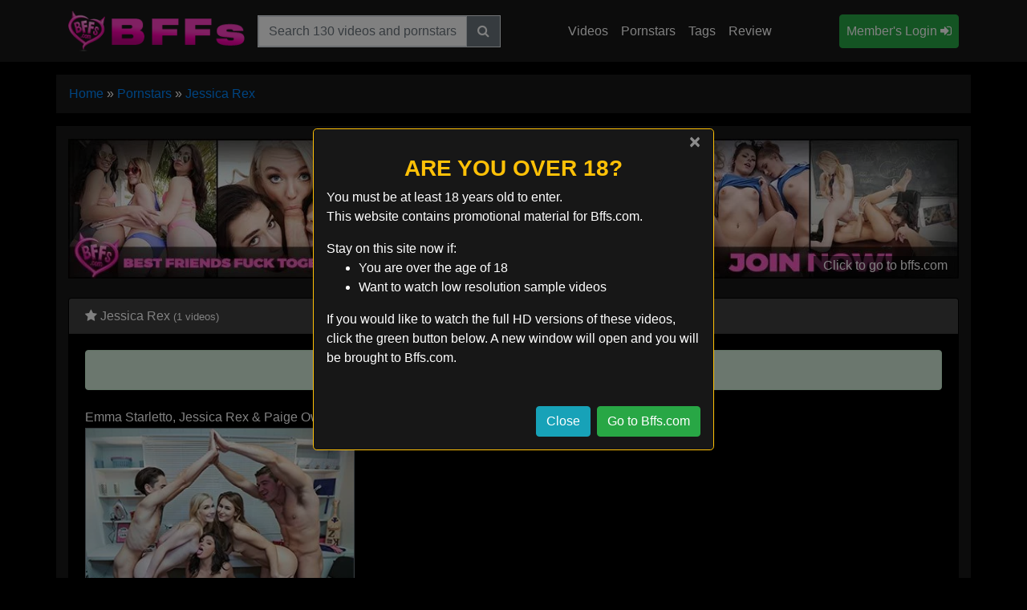

--- FILE ---
content_type: text/html; charset=UTF-8
request_url: https://www.bffshd.com/teens/jessica-rex/
body_size: 7599
content:
<!DOCTYPE html><html lang="en-CA"><head><meta charset="UTF-8"><meta http-equiv="X-UA-Compatible" content="IE=edge"><meta name="viewport" content="width=device-width, initial-scale=1, shrink-to-fit=no"><meta name="mobile-web-app-capable" content="yes"><meta name="apple-mobile-web-app-capable" content="yes"><meta name="apple-mobile-web-app-title" content="BFFS - Free BFFS teen orgy porn videos from BFFS.com. We offer free videos of best friends fucking in these raw 1080p HD sex videos."><link rel="profile" href="http://gmpg.org/xfn/11"><meta name="referrer" content="unsafe-url"><meta name='robots' content='index, follow, max-image-preview:large, max-snippet:-1, max-video-preview:-1' /><title>JESSICA REX Videos by Bffs.com</title><meta name="description" content="Watch free Jessica Rex videos on our BFFS tube. Brought to you by Bffshd.com." /><link rel="canonical" href="https://www.bffshd.com/teens/jessica-rex/" /><meta property="og:locale" content="en_US" /><meta property="og:type" content="article" /><meta property="og:title" content="Jessica Rex videos - bffshd.com" /><meta property="og:description" content="Jessica Rex - BFFS - Watch all Jessica Rex free videos from Bracefaced.com. Browse by highest rated or most viewed." /><meta property="og:url" content="https://www.bffshd.com/teens/jessica-rex/" /><meta property="og:site_name" content="BFFS" /><meta name="twitter:card" content="summary_large_image" /><meta name="twitter:site" content="@bffshd" /><script type="application/ld+json" class="yoast-schema-graph">{"@context":"https://schema.org","@graph":[{"@type":"CollectionPage","@id":"https://www.bffshd.com/teens/jessica-rex/","url":"https://www.bffshd.com/teens/jessica-rex/","name":"Jessica Rex videos - bffshd.com","isPartOf":{"@id":"https://www.bffshd.com/#website"},"primaryImageOfPage":{"@id":"https://www.bffshd.com/teens/jessica-rex/#primaryimage"},"image":{"@id":"https://www.bffshd.com/teens/jessica-rex/#primaryimage"},"thumbnailUrl":"https://cdn.bffshd.com/wp-content/uploads/2018/11/emma-starletto-jessica-rex-paige-owens-beer-pong-besties.jpg","description":"Jessica Rex - BFFS - Watch all Jessica Rex free videos from Bracefaced.com. Browse by highest rated or most viewed.","breadcrumb":{"@id":"https://www.bffshd.com/teens/jessica-rex/#breadcrumb"},"inLanguage":"en-CA"},{"@type":"ImageObject","inLanguage":"en-CA","@id":"https://www.bffshd.com/teens/jessica-rex/#primaryimage","url":"https://cdn.bffshd.com/wp-content/uploads/2018/11/emma-starletto-jessica-rex-paige-owens-beer-pong-besties.jpg","contentUrl":"https://cdn.bffshd.com/wp-content/uploads/2018/11/emma-starletto-jessica-rex-paige-owens-beer-pong-besties.jpg","width":320,"height":240},{"@type":"BreadcrumbList","@id":"https://www.bffshd.com/teens/jessica-rex/#breadcrumb","itemListElement":[{"@type":"ListItem","position":1,"name":"Home","item":"https://www.bffshd.com/"},{"@type":"ListItem","position":2,"name":"Pornstars","item":"https://www.bffshd.com/pornstars/"},{"@type":"ListItem","position":3,"name":"Jessica Rex"}]},{"@type":"WebSite","@id":"https://www.bffshd.com/#website","url":"https://www.bffshd.com/","name":"BFFS","description":"Free BFFS teen orgy porn videos from BFFS.com. We offer free videos of best friends fucking in these raw 1080p HD sex videos.","potentialAction":[{"@type":"SearchAction","target":{"@type":"EntryPoint","urlTemplate":"https://www.bffshd.com/?s={search_term_string}"},"query-input":{"@type":"PropertyValueSpecification","valueRequired":true,"valueName":"search_term_string"}}],"inLanguage":"en-CA"}]}</script><link rel='dns-prefetch' href='//cdnjs.cloudflare.com' /><style id='wp-img-auto-sizes-contain-inline-css' type='text/css'>img:is([sizes=auto i],[sizes^="auto," i]){contain-intrinsic-size:3000px 1500px}</style><style id='classic-theme-styles-inline-css' type='text/css'>.wp-block-button__link{color:#fff;background-color:#32373c;border-radius:9999px;box-shadow:none;text-decoration:none;padding:calc(.667em + 2px) calc(1.333em + 2px);font-size:1.125em}.wp-block-file__button{background:#32373c;color:#fff;text-decoration:none}</style><link rel='stylesheet' id='child-understrap-styles-css' href='https://cdn.bffshd.com/wp-content/themes/single-tube/css/child-theme.min.css' type='text/css' media='all' /><link crossorigin="anonymous" rel='stylesheet' id='font-awesome-css' href='https://cdnjs.cloudflare.com/ajax/libs/font-awesome/4.5.0/css/font-awesome.min.css' type='text/css' media='all' /><link rel='stylesheet' id='jquery-lazyloadxt-spinner-css-css' href='//cdn.bffshd.com/wp-content/plugins/a3-lazy-load/assets/css/jquery.lazyloadxt.spinner.css' type='text/css' media='all' /><link rel='stylesheet' id='a3a3_lazy_load-css' href='//cdn.bffshd.com/wp-content/uploads/sass/a3_lazy_load.min.css' type='text/css' media='all' /><script type="text/javascript" src="https://cdn.bffshd.com/wp-includes/js/jquery/jquery.min.js" id="jquery-core-js"></script><script src="https://cdn.bffshd.com/wp-includes/js/jquery/jquery-migrate.min.js" defer type="text/javascript"></script><meta name="generator" content="Redux 4.5.9" /><meta name="mobile-web-app-capable" content="yes"><meta name="apple-mobile-web-app-capable" content="yes"><meta name="apple-mobile-web-app-title" content="BFFS - Free BFFS teen orgy porn videos from BFFS.com. We offer free videos of best friends fucking in these raw 1080p HD sex videos."><link rel="icon" href="https://cdn.bffshd.com/wp-content/uploads/2018/08/cropped-favicon-32x32.png" sizes="32x32" /><link rel="icon" href="https://cdn.bffshd.com/wp-content/uploads/2018/08/cropped-favicon-192x192.png" sizes="192x192" /><link rel="apple-touch-icon" href="https://cdn.bffshd.com/wp-content/uploads/2018/08/cropped-favicon-180x180.png" /><meta name="msapplication-TileImage" content="https://cdn.bffshd.com/wp-content/uploads/2018/08/cropped-favicon-270x270.png" /><style id='global-styles-inline-css' type='text/css'>:root{--wp--preset--aspect-ratio--square:1;--wp--preset--aspect-ratio--4-3:4/3;--wp--preset--aspect-ratio--3-4:3/4;--wp--preset--aspect-ratio--3-2:3/2;--wp--preset--aspect-ratio--2-3:2/3;--wp--preset--aspect-ratio--16-9:16/9;--wp--preset--aspect-ratio--9-16:9/16;--wp--preset--color--black:#000000;--wp--preset--color--cyan-bluish-gray:#abb8c3;--wp--preset--color--white:#ffffff;--wp--preset--color--pale-pink:#f78da7;--wp--preset--color--vivid-red:#cf2e2e;--wp--preset--color--luminous-vivid-orange:#ff6900;--wp--preset--color--luminous-vivid-amber:#fcb900;--wp--preset--color--light-green-cyan:#7bdcb5;--wp--preset--color--vivid-green-cyan:#00d084;--wp--preset--color--pale-cyan-blue:#8ed1fc;--wp--preset--color--vivid-cyan-blue:#0693e3;--wp--preset--color--vivid-purple:#9b51e0;--wp--preset--gradient--vivid-cyan-blue-to-vivid-purple:linear-gradient(135deg,rgb(6,147,227) 0%,rgb(155,81,224) 100%);--wp--preset--gradient--light-green-cyan-to-vivid-green-cyan:linear-gradient(135deg,rgb(122,220,180) 0%,rgb(0,208,130) 100%);--wp--preset--gradient--luminous-vivid-amber-to-luminous-vivid-orange:linear-gradient(135deg,rgb(252,185,0) 0%,rgb(255,105,0) 100%);--wp--preset--gradient--luminous-vivid-orange-to-vivid-red:linear-gradient(135deg,rgb(255,105,0) 0%,rgb(207,46,46) 100%);--wp--preset--gradient--very-light-gray-to-cyan-bluish-gray:linear-gradient(135deg,rgb(238,238,238) 0%,rgb(169,184,195) 100%);--wp--preset--gradient--cool-to-warm-spectrum:linear-gradient(135deg,rgb(74,234,220) 0%,rgb(151,120,209) 20%,rgb(207,42,186) 40%,rgb(238,44,130) 60%,rgb(251,105,98) 80%,rgb(254,248,76) 100%);--wp--preset--gradient--blush-light-purple:linear-gradient(135deg,rgb(255,206,236) 0%,rgb(152,150,240) 100%);--wp--preset--gradient--blush-bordeaux:linear-gradient(135deg,rgb(254,205,165) 0%,rgb(254,45,45) 50%,rgb(107,0,62) 100%);--wp--preset--gradient--luminous-dusk:linear-gradient(135deg,rgb(255,203,112) 0%,rgb(199,81,192) 50%,rgb(65,88,208) 100%);--wp--preset--gradient--pale-ocean:linear-gradient(135deg,rgb(255,245,203) 0%,rgb(182,227,212) 50%,rgb(51,167,181) 100%);--wp--preset--gradient--electric-grass:linear-gradient(135deg,rgb(202,248,128) 0%,rgb(113,206,126) 100%);--wp--preset--gradient--midnight:linear-gradient(135deg,rgb(2,3,129) 0%,rgb(40,116,252) 100%);--wp--preset--font-size--small:13px;--wp--preset--font-size--medium:20px;--wp--preset--font-size--large:36px;--wp--preset--font-size--x-large:42px;--wp--preset--spacing--20:0.44rem;--wp--preset--spacing--30:0.67rem;--wp--preset--spacing--40:1rem;--wp--preset--spacing--50:1.5rem;--wp--preset--spacing--60:2.25rem;--wp--preset--spacing--70:3.38rem;--wp--preset--spacing--80:5.06rem;--wp--preset--shadow--natural:6px 6px 9px rgba(0,0,0,0.2);--wp--preset--shadow--deep:12px 12px 50px rgba(0,0,0,0.4);--wp--preset--shadow--sharp:6px 6px 0px rgba(0,0,0,0.2);--wp--preset--shadow--outlined:6px 6px 0px -3px rgb(255,255,255),6px 6px rgb(0,0,0);--wp--preset--shadow--crisp:6px 6px 0px rgb(0,0,0)}:where(.is-layout-flex){gap:0.5em}:where(.is-layout-grid){gap:0.5em}body .is-layout-flex{display:flex}.is-layout-flex{flex-wrap:wrap;align-items:center}.is-layout-flex >:is(*,div){margin:0}body .is-layout-grid{display:grid}.is-layout-grid >:is(*,div){margin:0}:where(.wp-block-columns.is-layout-flex){gap:2em}:where(.wp-block-columns.is-layout-grid){gap:2em}:where(.wp-block-post-template.is-layout-flex){gap:1.25em}:where(.wp-block-post-template.is-layout-grid){gap:1.25em}.has-black-color{color:var(--wp--preset--color--black) !important}.has-cyan-bluish-gray-color{color:var(--wp--preset--color--cyan-bluish-gray) !important}.has-white-color{color:var(--wp--preset--color--white) !important}.has-pale-pink-color{color:var(--wp--preset--color--pale-pink) !important}.has-vivid-red-color{color:var(--wp--preset--color--vivid-red) !important}.has-luminous-vivid-orange-color{color:var(--wp--preset--color--luminous-vivid-orange) !important}.has-luminous-vivid-amber-color{color:var(--wp--preset--color--luminous-vivid-amber) !important}.has-light-green-cyan-color{color:var(--wp--preset--color--light-green-cyan) !important}.has-vivid-green-cyan-color{color:var(--wp--preset--color--vivid-green-cyan) !important}.has-pale-cyan-blue-color{color:var(--wp--preset--color--pale-cyan-blue) !important}.has-vivid-cyan-blue-color{color:var(--wp--preset--color--vivid-cyan-blue) !important}.has-vivid-purple-color{color:var(--wp--preset--color--vivid-purple) !important}.has-black-background-color{background-color:var(--wp--preset--color--black) !important}.has-cyan-bluish-gray-background-color{background-color:var(--wp--preset--color--cyan-bluish-gray) !important}.has-white-background-color{background-color:var(--wp--preset--color--white) !important}.has-pale-pink-background-color{background-color:var(--wp--preset--color--pale-pink) !important}.has-vivid-red-background-color{background-color:var(--wp--preset--color--vivid-red) !important}.has-luminous-vivid-orange-background-color{background-color:var(--wp--preset--color--luminous-vivid-orange) !important}.has-luminous-vivid-amber-background-color{background-color:var(--wp--preset--color--luminous-vivid-amber) !important}.has-light-green-cyan-background-color{background-color:var(--wp--preset--color--light-green-cyan) !important}.has-vivid-green-cyan-background-color{background-color:var(--wp--preset--color--vivid-green-cyan) !important}.has-pale-cyan-blue-background-color{background-color:var(--wp--preset--color--pale-cyan-blue) !important}.has-vivid-cyan-blue-background-color{background-color:var(--wp--preset--color--vivid-cyan-blue) !important}.has-vivid-purple-background-color{background-color:var(--wp--preset--color--vivid-purple) !important}.has-black-border-color{border-color:var(--wp--preset--color--black) !important}.has-cyan-bluish-gray-border-color{border-color:var(--wp--preset--color--cyan-bluish-gray) !important}.has-white-border-color{border-color:var(--wp--preset--color--white) !important}.has-pale-pink-border-color{border-color:var(--wp--preset--color--pale-pink) !important}.has-vivid-red-border-color{border-color:var(--wp--preset--color--vivid-red) !important}.has-luminous-vivid-orange-border-color{border-color:var(--wp--preset--color--luminous-vivid-orange) !important}.has-luminous-vivid-amber-border-color{border-color:var(--wp--preset--color--luminous-vivid-amber) !important}.has-light-green-cyan-border-color{border-color:var(--wp--preset--color--light-green-cyan) !important}.has-vivid-green-cyan-border-color{border-color:var(--wp--preset--color--vivid-green-cyan) !important}.has-pale-cyan-blue-border-color{border-color:var(--wp--preset--color--pale-cyan-blue) !important}.has-vivid-cyan-blue-border-color{border-color:var(--wp--preset--color--vivid-cyan-blue) !important}.has-vivid-purple-border-color{border-color:var(--wp--preset--color--vivid-purple) !important}.has-vivid-cyan-blue-to-vivid-purple-gradient-background{background:var(--wp--preset--gradient--vivid-cyan-blue-to-vivid-purple) !important}.has-light-green-cyan-to-vivid-green-cyan-gradient-background{background:var(--wp--preset--gradient--light-green-cyan-to-vivid-green-cyan) !important}.has-luminous-vivid-amber-to-luminous-vivid-orange-gradient-background{background:var(--wp--preset--gradient--luminous-vivid-amber-to-luminous-vivid-orange) !important}.has-luminous-vivid-orange-to-vivid-red-gradient-background{background:var(--wp--preset--gradient--luminous-vivid-orange-to-vivid-red) !important}.has-very-light-gray-to-cyan-bluish-gray-gradient-background{background:var(--wp--preset--gradient--very-light-gray-to-cyan-bluish-gray) !important}.has-cool-to-warm-spectrum-gradient-background{background:var(--wp--preset--gradient--cool-to-warm-spectrum) !important}.has-blush-light-purple-gradient-background{background:var(--wp--preset--gradient--blush-light-purple) !important}.has-blush-bordeaux-gradient-background{background:var(--wp--preset--gradient--blush-bordeaux) !important}.has-luminous-dusk-gradient-background{background:var(--wp--preset--gradient--luminous-dusk) !important}.has-pale-ocean-gradient-background{background:var(--wp--preset--gradient--pale-ocean) !important}.has-electric-grass-gradient-background{background:var(--wp--preset--gradient--electric-grass) !important}.has-midnight-gradient-background{background:var(--wp--preset--gradient--midnight) !important}.has-small-font-size{font-size:var(--wp--preset--font-size--small) !important}.has-medium-font-size{font-size:var(--wp--preset--font-size--medium) !important}.has-large-font-size{font-size:var(--wp--preset--font-size--large) !important}.has-x-large-font-size{font-size:var(--wp--preset--font-size--x-large) !important}</style><link rel='stylesheet' id='redux-custom-fonts-css' href='//cdn.bffshd.com/wp-content/uploads/redux/custom-fonts/fonts.css' type='text/css' media='all' /></head><body class="archive tag-jessica-rex tag-179 wp-embed-responsive wp-theme-understrap wp-child-theme-single-tube hfeed"><div class="hfeed site" id="page"><div class="wrapper-fluid wrapper-navbar" id="wrapper-navbar"><a class="skip-link screen-reader-text sr-only" href="#content">Skip to content</a><nav class="navbar navbar-expand-xl navbar-dark bg-dark"><div class="container"><a class="navbar-brand h-100" rel="home" href="https://www.bffshd.com" title="Back to the BFFS Homepage"><img width="241" height="56" src="https://cdn.bffshd.com/wp-content/uploads/2018/08/logo.webp" class="align-middle justify-content-center align-self-center logo" alt="BFFS logo" decoding="async" /></a><button class="navbar-toggler" type="button" data-toggle="collapse" data-target="#navbarNavDropdown" aria-controls="navbarNavDropdown" aria-expanded="false" aria-label="Toggle navigation"><span class="fa fa-navicon"></span></button><div id="navbarNavDropdown" class="collapse navbar-collapse navbar-right"><form class="navbar-form navbar-right" method="get" role="search" id="navBarSearchForm" action="https://www.bffshd.com/" role="search"><div class="input-group border"><input class="field form-control rounded-0" id="s" name="s" type="text" placeholder="Search 130 videos and pornstars" value=""><span class="input-group-btn"><button class="btn btn-secondary rounded-0" id="searchsubmit" name="submit" type="search"><i class="fa fa-search"></i></input></span></div></form><ul id="main-menu" class="navbar-nav navbar-right ml-auto" itemscope itemtype="http://www.schema.org/SiteNavigationElement"><li itemprop="name" class="menu-item menu-item-type-post_type menu-item-object-page nav-item navbar-right"><a itemprop="url" class="nav-link" href="https://www.bffshd.com/bffs/" title="View all free bffs.com videos">Videos</a></li><li itemprop="name" class="menu-item menu-item-type-post_type menu-item-object-page nav-item navbar-right"><a itemprop="url" class="nav-link" href="https://www.bffshd.com/pornstars/" title="View all bffs.com pornstars and their free videos">Pornstars</a></li><li itemprop="name" class="menu-item menu-item-type-post_type menu-item-object-page nav-item navbar-right"><a itemprop="url" class="nav-link" href="https://www.bffshd.com/tags/" title="All Tags">Tags</a></li><li itemprop="name" class="menu-item menu-item-type-post_type menu-item-object-page nav-item navbar-right"><a itemprop="url" class="nav-link" href="https://www.bffshd.com/network/bffs/" title="bffs.com review">Review</a></li></ul><ul class="navbar-nav ml-auto"><li itemprop="name" class="menu-item menu-item-type-post_type menu-item-object-page nav-item navbar-right"><a itemprop="url" class="nav-link btn btn-success btn-block" href="https://www.bffshd.com/go/bffs" rel="nofollow" title="BFFS Member\s area Login">Member's Login <i class="fa fa-sign-in"></i></a></li></ul></div></div></nav></div><div class="container my-3 px-0" id="breadcrumbs"><nav aria-label="breadcrumb" itemprop="breadcrumb" xmlns:v="http://rdf.data-vocabulary.org/#"><ol class="breadcrumb"><li class="breadcrumb-item active" aria-current="page" itemprop="itemListElement" itemscope
itemtype="http://schema.org/ListItem"><span><a href="https://www.bffshd.com/" rel="v:url" property="v:title" itemprop="item" class="text-capitalize"><span itemprop="name">Home</span></a> » <a href="https://www.bffshd.com/pornstars/" rel="v:url" property="v:title" itemprop="item" class="text-capitalize"><span itemprop="name">Pornstars</span></a> » <a href="https://www.bffshd.com/teens/jessica-rex/" rel="v:url" property="v:title" itemprop="item" class="text-capitalize"><span itemprop="name">Jessica Rex</span></a></span></li</ol></nav></div><div class="wrapper" id="archive-wrapper"><div class="container" id="content" tabindex="-1"><div class="row"><div class="col-md content-area" id="primary"><main class="site-main" id="main"><div class="embed-responsive banner my-3"><a href="https://www.bffshd.com/go/bffs" rel="nofollow" title="Click to go to bffs.com"><img width="1280" height="200" src="https://cdn.bffshd.com/wp-content/uploads/2018/08/bffs-header.webp" class="img-responsive" alt="" decoding="async" fetchpriority="high" srcset="https://cdn.bffshd.com/wp-content/uploads/2018/08/bffs-header.webp 1280w, https://cdn.bffshd.com/wp-content/uploads/2018/08/bffs-header-300x47.webp 300w, https://cdn.bffshd.com/wp-content/uploads/2018/08/bffs-header-768x120.webp 768w, https://cdn.bffshd.com/wp-content/uploads/2018/08/bffs-header-1024x160.webp 1024w, https://cdn.bffshd.com/wp-content/uploads/2018/08/bffs-header-384x60.webp 384w" sizes="(max-width: 1280px) 100vw, 1280px" /><div class="website-banner">Click to go to bffs.com</div></a></div><div class="row py-2" id="bonus_sites"><div class="col-12"><div class="card"><div class="card-header"><h1 class="card-title m-0"><i class="fa fa-star"></i> Jessica Rex <small>(1 videos)</small></h1></div><div class="card-body"><div class="row"><header class="page-header col-12"><div class="taxonomy-description alert alert-success text-center mx-auto w-100" role="alert"><i class="fa fa-exclamation-circle"></i> Jessica Rex appears in 1 free videos</div></header><article class="col-12 col-sm-6 col-lg-4 video-grid py-1 post-369 post type-post status-publish format-standard has-post-thumbnail hentry category-bffs tag-emma-starletto tag-jessica-rex tag-paige-owens tags-best-friends tags-best-friends-brother tags-best-friends-forever tags-best-friends-girlfriend tags-best-friends-sister tags-bff-porn tags-bffs-porn tags-teen-bff" id="post-369"><header><h3 class="text-truncate py-1 mb-0">Emma Starletto, Jessica Rex &amp; Paige Owens Beer Pong Besties</h3></header><div class="entry-content"><div class="wp-post-image-container position-relative overlay"><a href="https://www.bffshd.com/emma-starletto-jessica-rex-paige-owens-beer-pong-besties/" title="Emma Starletto, Jessica Rex &amp; Paige Owens Beer Pong Besties" rel="bookmark"><img width="320" height="240" src="//cdn.bffshd.com/wp-content/plugins/a3-lazy-load/assets/images/lazy_placeholder.gif" data-lazy-type="image" data-src="https://cdn.bffshd.com/wp-content/uploads/2018/11/emma-starletto-jessica-rex-paige-owens-beer-pong-besties.webp" class="lazy lazy-hidden img-fluid w-100 thumb border border-secondary wp-post-image" alt="Emma Starletto, Jessica Rex &amp; Paige Owens Beer Pong Besties" title="Emma Starletto, Jessica Rex &amp; Paige Owens Beer Pong Besties" decoding="async" srcset="" data-srcset="https://cdn.bffshd.com/wp-content/uploads/2018/11/emma-starletto-jessica-rex-paige-owens-beer-pong-besties.webp 320w, https://cdn.bffshd.com/wp-content/uploads/2018/11/emma-starletto-jessica-rex-paige-owens-beer-pong-besties-300x225.webp 300w, https://cdn.bffshd.com/wp-content/uploads/2018/11/emma-starletto-jessica-rex-paige-owens-beer-pong-besties-80x60.webp 80w" sizes="(max-width: 320px) 100vw, 320px" /><noscript><img width="320" height="240" src="https://cdn.bffshd.com/wp-content/uploads/2018/11/emma-starletto-jessica-rex-paige-owens-beer-pong-besties.webp" class="img-fluid w-100 thumb border border-secondary wp-post-image" alt="Emma Starletto, Jessica Rex &amp; Paige Owens Beer Pong Besties" title="Emma Starletto, Jessica Rex &amp; Paige Owens Beer Pong Besties" decoding="async" srcset="https://cdn.bffshd.com/wp-content/uploads/2018/11/emma-starletto-jessica-rex-paige-owens-beer-pong-besties.webp 320w, https://cdn.bffshd.com/wp-content/uploads/2018/11/emma-starletto-jessica-rex-paige-owens-beer-pong-besties-300x225.webp 300w, https://cdn.bffshd.com/wp-content/uploads/2018/11/emma-starletto-jessica-rex-paige-owens-beer-pong-besties-80x60.webp 80w" sizes="(max-width: 320px) 100vw, 320px" /></noscript><div class="mask flex-center play"><i class="fa fa-play-circle"></i></div><div class="video-duration"><span class="hd-thumbnail">HD</span> 46:48<span class="text-warning pl-3"> <i class="fa fa-thumbs-down"></i>47%</span></div></a></div></div><footer class="entry-footer capitalize col-12 mx-0 py-1 px-0 video_meta"><ul class="list-inline mb-0"><li class="list-inline-item pb-2 vertical-align text-center"><a class="badge border-info text-info border rounded-0" href="https://www.bffshd.com/teens/emma-starletto/" title="Watch all free Emma Starletto videos">Emma Starletto</a> <a class="badge border-info text-info border rounded-0" href="https://www.bffshd.com/teens/jessica-rex/" title="Watch all free Jessica Rex videos">Jessica Rex</a> <a class="badge border-info text-info border rounded-0" href="https://www.bffshd.com/teens/paige-owens/" title="Watch all free Paige Owens videos">Paige Owens</a></li></ul></footer></article></div></div></div></div></div><div class="row py-2" id="popular_pornstars"><div class="col-12"><div class="card"><div class="card-header"><h2 class="card-title m-0"><i class="fa fa-star"></i> Popular Pornstars</h2></div><div class="card-body"><div class="row"><div class="col-12"><div class="row"><div class="col-6 col-sm-4 col-lg-2 hentry video-grid pb-2"><div class="wp-post-image-container position-relative"><a href="https://www.bffshd.com/teens/kara-lee/" title="Quinn Wilde, Kara Lee and Kiarra Kai Briding Dirty" rel="bookmark"><img width="150" height="113" src="//cdn.bffshd.com/wp-content/plugins/a3-lazy-load/assets/images/lazy_placeholder.gif" data-lazy-type="image" data-src="https://cdn.bffshd.com/wp-content/uploads/2019/04/quinn-wilde-kara-lee-and-kiarra-kai-briding-dirty.webp" class="lazy lazy-hidden img-fluid w-100 thumb pornstar wp-post-image" alt="Quinn Wilde, Kara Lee and Kiarra Kai Briding Dirty" title="Quinn Wilde, Kara Lee and Kiarra Kai Briding Dirty" decoding="async" loading="lazy" srcset="" data-srcset="https://cdn.bffshd.com/wp-content/uploads/2019/04/quinn-wilde-kara-lee-and-kiarra-kai-briding-dirty.webp 320w, https://cdn.bffshd.com/wp-content/uploads/2019/04/quinn-wilde-kara-lee-and-kiarra-kai-briding-dirty-300x225.webp 300w, https://cdn.bffshd.com/wp-content/uploads/2019/04/quinn-wilde-kara-lee-and-kiarra-kai-briding-dirty-80x60.webp 80w" sizes="auto, (max-width: 150px) 100vw, 150px" /><noscript><img width="150" height="113" src="https://cdn.bffshd.com/wp-content/uploads/2019/04/quinn-wilde-kara-lee-and-kiarra-kai-briding-dirty.webp" class="img-fluid w-100 thumb pornstar wp-post-image" alt="Quinn Wilde, Kara Lee and Kiarra Kai Briding Dirty" title="Quinn Wilde, Kara Lee and Kiarra Kai Briding Dirty" decoding="async" loading="lazy" srcset="https://cdn.bffshd.com/wp-content/uploads/2019/04/quinn-wilde-kara-lee-and-kiarra-kai-briding-dirty.webp 320w, https://cdn.bffshd.com/wp-content/uploads/2019/04/quinn-wilde-kara-lee-and-kiarra-kai-briding-dirty-300x225.webp 300w, https://cdn.bffshd.com/wp-content/uploads/2019/04/quinn-wilde-kara-lee-and-kiarra-kai-briding-dirty-80x60.webp 80w" sizes="auto, (max-width: 150px) 100vw, 150px" /></noscript></a></div><div class="capitalize col-12 mx-0 px-0 pt-1"><h3 class="text-truncate pb-0 mb-0 text-center">Kara Lee</h3></div></div><div class="col-6 col-sm-4 col-lg-2 hentry video-grid pb-2"><div class="wp-post-image-container position-relative"><a href="https://www.bffshd.com/teens/abby-adams/" title="Abby Adams, Amber Summers and Aria Carson The Tittsburgh Feelers" rel="bookmark"><img width="150" height="113" src="//cdn.bffshd.com/wp-content/plugins/a3-lazy-load/assets/images/lazy_placeholder.gif" data-lazy-type="image" data-src="https://cdn.bffshd.com/wp-content/uploads/2019/09/abby-adams-amber-summers-and-aria-carson-the-tittsburgh-feelers.webp" class="lazy lazy-hidden img-fluid w-100 thumb pornstar wp-post-image" alt="Abby Adams, Amber Summers and Aria Carson The Tittsburgh Feelers" title="Abby Adams, Amber Summers and Aria Carson The Tittsburgh Feelers" decoding="async" loading="lazy" srcset="" data-srcset="https://cdn.bffshd.com/wp-content/uploads/2019/09/abby-adams-amber-summers-and-aria-carson-the-tittsburgh-feelers.webp 320w, https://cdn.bffshd.com/wp-content/uploads/2019/09/abby-adams-amber-summers-and-aria-carson-the-tittsburgh-feelers-300x225.webp 300w, https://cdn.bffshd.com/wp-content/uploads/2019/09/abby-adams-amber-summers-and-aria-carson-the-tittsburgh-feelers-80x60.webp 80w" sizes="auto, (max-width: 150px) 100vw, 150px" /><noscript><img width="150" height="113" src="https://cdn.bffshd.com/wp-content/uploads/2019/09/abby-adams-amber-summers-and-aria-carson-the-tittsburgh-feelers.webp" class="img-fluid w-100 thumb pornstar wp-post-image" alt="Abby Adams, Amber Summers and Aria Carson The Tittsburgh Feelers" title="Abby Adams, Amber Summers and Aria Carson The Tittsburgh Feelers" decoding="async" loading="lazy" srcset="https://cdn.bffshd.com/wp-content/uploads/2019/09/abby-adams-amber-summers-and-aria-carson-the-tittsburgh-feelers.webp 320w, https://cdn.bffshd.com/wp-content/uploads/2019/09/abby-adams-amber-summers-and-aria-carson-the-tittsburgh-feelers-300x225.webp 300w, https://cdn.bffshd.com/wp-content/uploads/2019/09/abby-adams-amber-summers-and-aria-carson-the-tittsburgh-feelers-80x60.webp 80w" sizes="auto, (max-width: 150px) 100vw, 150px" /></noscript></a></div><div class="capitalize col-12 mx-0 px-0 pt-1"><h3 class="text-truncate pb-0 mb-0 text-center">Abby Adams</h3></div></div><div class="col-6 col-sm-4 col-lg-2 hentry video-grid pb-2"><div class="wp-post-image-container position-relative"><a href="https://www.bffshd.com/teens/ember-snow/" title="Brenna Sparks, Ember Snow and Jada Kai Whoriental" rel="bookmark"><img width="150" height="113" src="//cdn.bffshd.com/wp-content/plugins/a3-lazy-load/assets/images/lazy_placeholder.gif" data-lazy-type="image" data-src="https://cdn.bffshd.com/wp-content/uploads/2019/10/brenna-sparks-ember-snow-and-jada-kai-whoriental.webp" class="lazy lazy-hidden img-fluid w-100 thumb pornstar wp-post-image" alt="Brenna Sparks, Ember Snow and Jada Kai Whoriental" title="Brenna Sparks, Ember Snow and Jada Kai Whoriental" decoding="async" loading="lazy" srcset="" data-srcset="https://cdn.bffshd.com/wp-content/uploads/2019/10/brenna-sparks-ember-snow-and-jada-kai-whoriental.webp 320w, https://cdn.bffshd.com/wp-content/uploads/2019/10/brenna-sparks-ember-snow-and-jada-kai-whoriental-300x225.webp 300w, https://cdn.bffshd.com/wp-content/uploads/2019/10/brenna-sparks-ember-snow-and-jada-kai-whoriental-80x60.webp 80w" sizes="auto, (max-width: 150px) 100vw, 150px" /><noscript><img width="150" height="113" src="https://cdn.bffshd.com/wp-content/uploads/2019/10/brenna-sparks-ember-snow-and-jada-kai-whoriental.webp" class="img-fluid w-100 thumb pornstar wp-post-image" alt="Brenna Sparks, Ember Snow and Jada Kai Whoriental" title="Brenna Sparks, Ember Snow and Jada Kai Whoriental" decoding="async" loading="lazy" srcset="https://cdn.bffshd.com/wp-content/uploads/2019/10/brenna-sparks-ember-snow-and-jada-kai-whoriental.webp 320w, https://cdn.bffshd.com/wp-content/uploads/2019/10/brenna-sparks-ember-snow-and-jada-kai-whoriental-300x225.webp 300w, https://cdn.bffshd.com/wp-content/uploads/2019/10/brenna-sparks-ember-snow-and-jada-kai-whoriental-80x60.webp 80w" sizes="auto, (max-width: 150px) 100vw, 150px" /></noscript></a></div><div class="capitalize col-12 mx-0 px-0 pt-1"><h3 class="text-truncate pb-0 mb-0 text-center">Ember Snow</h3></div></div><div class="col-6 col-sm-4 col-lg-2 hentry video-grid pb-2"><div class="wp-post-image-container position-relative"><a href="https://www.bffshd.com/teens/brenna-sparks/" title="Brenna Sparks, Ember Snow and Jada Kai Whoriental" rel="bookmark"><img width="150" height="113" src="//cdn.bffshd.com/wp-content/plugins/a3-lazy-load/assets/images/lazy_placeholder.gif" data-lazy-type="image" data-src="https://cdn.bffshd.com/wp-content/uploads/2019/10/brenna-sparks-ember-snow-and-jada-kai-whoriental.webp" class="lazy lazy-hidden img-fluid w-100 thumb pornstar wp-post-image" alt="Brenna Sparks, Ember Snow and Jada Kai Whoriental" title="Brenna Sparks, Ember Snow and Jada Kai Whoriental" decoding="async" loading="lazy" srcset="" data-srcset="https://cdn.bffshd.com/wp-content/uploads/2019/10/brenna-sparks-ember-snow-and-jada-kai-whoriental.webp 320w, https://cdn.bffshd.com/wp-content/uploads/2019/10/brenna-sparks-ember-snow-and-jada-kai-whoriental-300x225.webp 300w, https://cdn.bffshd.com/wp-content/uploads/2019/10/brenna-sparks-ember-snow-and-jada-kai-whoriental-80x60.webp 80w" sizes="auto, (max-width: 150px) 100vw, 150px" /><noscript><img width="150" height="113" src="https://cdn.bffshd.com/wp-content/uploads/2019/10/brenna-sparks-ember-snow-and-jada-kai-whoriental.webp" class="img-fluid w-100 thumb pornstar wp-post-image" alt="Brenna Sparks, Ember Snow and Jada Kai Whoriental" title="Brenna Sparks, Ember Snow and Jada Kai Whoriental" decoding="async" loading="lazy" srcset="https://cdn.bffshd.com/wp-content/uploads/2019/10/brenna-sparks-ember-snow-and-jada-kai-whoriental.webp 320w, https://cdn.bffshd.com/wp-content/uploads/2019/10/brenna-sparks-ember-snow-and-jada-kai-whoriental-300x225.webp 300w, https://cdn.bffshd.com/wp-content/uploads/2019/10/brenna-sparks-ember-snow-and-jada-kai-whoriental-80x60.webp 80w" sizes="auto, (max-width: 150px) 100vw, 150px" /></noscript></a></div><div class="capitalize col-12 mx-0 px-0 pt-1"><h3 class="text-truncate pb-0 mb-0 text-center">Brenna Sparks</h3></div></div><div class="col-6 col-sm-4 col-lg-2 hentry video-grid pb-2"><div class="wp-post-image-container position-relative"><a href="https://www.bffshd.com/teens/jada-kai/" title="Brenna Sparks, Ember Snow and Jada Kai Whoriental" rel="bookmark"><img width="150" height="113" src="//cdn.bffshd.com/wp-content/plugins/a3-lazy-load/assets/images/lazy_placeholder.gif" data-lazy-type="image" data-src="https://cdn.bffshd.com/wp-content/uploads/2019/10/brenna-sparks-ember-snow-and-jada-kai-whoriental.webp" class="lazy lazy-hidden img-fluid w-100 thumb pornstar wp-post-image" alt="Brenna Sparks, Ember Snow and Jada Kai Whoriental" title="Brenna Sparks, Ember Snow and Jada Kai Whoriental" decoding="async" loading="lazy" srcset="" data-srcset="https://cdn.bffshd.com/wp-content/uploads/2019/10/brenna-sparks-ember-snow-and-jada-kai-whoriental.webp 320w, https://cdn.bffshd.com/wp-content/uploads/2019/10/brenna-sparks-ember-snow-and-jada-kai-whoriental-300x225.webp 300w, https://cdn.bffshd.com/wp-content/uploads/2019/10/brenna-sparks-ember-snow-and-jada-kai-whoriental-80x60.webp 80w" sizes="auto, (max-width: 150px) 100vw, 150px" /><noscript><img width="150" height="113" src="https://cdn.bffshd.com/wp-content/uploads/2019/10/brenna-sparks-ember-snow-and-jada-kai-whoriental.webp" class="img-fluid w-100 thumb pornstar wp-post-image" alt="Brenna Sparks, Ember Snow and Jada Kai Whoriental" title="Brenna Sparks, Ember Snow and Jada Kai Whoriental" decoding="async" loading="lazy" srcset="https://cdn.bffshd.com/wp-content/uploads/2019/10/brenna-sparks-ember-snow-and-jada-kai-whoriental.webp 320w, https://cdn.bffshd.com/wp-content/uploads/2019/10/brenna-sparks-ember-snow-and-jada-kai-whoriental-300x225.webp 300w, https://cdn.bffshd.com/wp-content/uploads/2019/10/brenna-sparks-ember-snow-and-jada-kai-whoriental-80x60.webp 80w" sizes="auto, (max-width: 150px) 100vw, 150px" /></noscript></a></div><div class="capitalize col-12 mx-0 px-0 pt-1"><h3 class="text-truncate pb-0 mb-0 text-center">Jada Kai</h3></div></div><div class="col-6 col-sm-4 col-lg-2 hentry video-grid pb-2"><div class="wp-post-image-container position-relative"><a href="https://www.bffshd.com/teens/aria-carson/" title="Abby Adams, Amber Summers and Aria Carson The Tittsburgh Feelers" rel="bookmark"><img width="150" height="113" src="//cdn.bffshd.com/wp-content/plugins/a3-lazy-load/assets/images/lazy_placeholder.gif" data-lazy-type="image" data-src="https://cdn.bffshd.com/wp-content/uploads/2019/09/abby-adams-amber-summers-and-aria-carson-the-tittsburgh-feelers.webp" class="lazy lazy-hidden img-fluid w-100 thumb pornstar wp-post-image" alt="Abby Adams, Amber Summers and Aria Carson The Tittsburgh Feelers" title="Abby Adams, Amber Summers and Aria Carson The Tittsburgh Feelers" decoding="async" loading="lazy" srcset="" data-srcset="https://cdn.bffshd.com/wp-content/uploads/2019/09/abby-adams-amber-summers-and-aria-carson-the-tittsburgh-feelers.webp 320w, https://cdn.bffshd.com/wp-content/uploads/2019/09/abby-adams-amber-summers-and-aria-carson-the-tittsburgh-feelers-300x225.webp 300w, https://cdn.bffshd.com/wp-content/uploads/2019/09/abby-adams-amber-summers-and-aria-carson-the-tittsburgh-feelers-80x60.webp 80w" sizes="auto, (max-width: 150px) 100vw, 150px" /><noscript><img width="150" height="113" src="https://cdn.bffshd.com/wp-content/uploads/2019/09/abby-adams-amber-summers-and-aria-carson-the-tittsburgh-feelers.webp" class="img-fluid w-100 thumb pornstar wp-post-image" alt="Abby Adams, Amber Summers and Aria Carson The Tittsburgh Feelers" title="Abby Adams, Amber Summers and Aria Carson The Tittsburgh Feelers" decoding="async" loading="lazy" srcset="https://cdn.bffshd.com/wp-content/uploads/2019/09/abby-adams-amber-summers-and-aria-carson-the-tittsburgh-feelers.webp 320w, https://cdn.bffshd.com/wp-content/uploads/2019/09/abby-adams-amber-summers-and-aria-carson-the-tittsburgh-feelers-300x225.webp 300w, https://cdn.bffshd.com/wp-content/uploads/2019/09/abby-adams-amber-summers-and-aria-carson-the-tittsburgh-feelers-80x60.webp 80w" sizes="auto, (max-width: 150px) 100vw, 150px" /></noscript></a></div><div class="capitalize col-12 mx-0 px-0 pt-1"><h3 class="text-truncate pb-0 mb-0 text-center">Aria Carson</h3></div></div><div class="col-6 col-sm-4 col-lg-2 hentry video-grid pb-2"><div class="wp-post-image-container position-relative"><a href="https://www.bffshd.com/teens/lea-lee/" title="Kenzie Madison, Katie Kush and Lea Lee Gymnasdick Training" rel="bookmark"><img width="150" height="113" src="//cdn.bffshd.com/wp-content/plugins/a3-lazy-load/assets/images/lazy_placeholder.gif" data-lazy-type="image" data-src="https://cdn.bffshd.com/wp-content/uploads/2019/08/kenzie-madison-katie-kush-and-lea-lee-gymnasdick-training.jpg" class="lazy lazy-hidden img-fluid w-100 thumb pornstar wp-post-image" alt="Kenzie Madison, Katie Kush and Lea Lee Gymnasdick Training" title="Kenzie Madison, Katie Kush and Lea Lee Gymnasdick Training" decoding="async" loading="lazy" srcset="" data-srcset="https://cdn.bffshd.com/wp-content/uploads/2019/08/kenzie-madison-katie-kush-and-lea-lee-gymnasdick-training.jpg 320w, https://cdn.bffshd.com/wp-content/uploads/2019/08/kenzie-madison-katie-kush-and-lea-lee-gymnasdick-training-300x225.jpg 300w, https://cdn.bffshd.com/wp-content/uploads/2019/08/kenzie-madison-katie-kush-and-lea-lee-gymnasdick-training-80x60.jpg 80w" sizes="auto, (max-width: 150px) 100vw, 150px" /><noscript><img width="150" height="113" src="https://cdn.bffshd.com/wp-content/uploads/2019/08/kenzie-madison-katie-kush-and-lea-lee-gymnasdick-training.jpg" class="img-fluid w-100 thumb pornstar wp-post-image" alt="Kenzie Madison, Katie Kush and Lea Lee Gymnasdick Training" title="Kenzie Madison, Katie Kush and Lea Lee Gymnasdick Training" decoding="async" loading="lazy" srcset="https://cdn.bffshd.com/wp-content/uploads/2019/08/kenzie-madison-katie-kush-and-lea-lee-gymnasdick-training.jpg 320w, https://cdn.bffshd.com/wp-content/uploads/2019/08/kenzie-madison-katie-kush-and-lea-lee-gymnasdick-training-300x225.jpg 300w, https://cdn.bffshd.com/wp-content/uploads/2019/08/kenzie-madison-katie-kush-and-lea-lee-gymnasdick-training-80x60.jpg 80w" sizes="auto, (max-width: 150px) 100vw, 150px" /></noscript></a></div><div class="capitalize col-12 mx-0 px-0 pt-1"><h3 class="text-truncate pb-0 mb-0 text-center">Lea Lee</h3></div></div><div class="col-6 col-sm-4 col-lg-2 hentry video-grid pb-2"><div class="wp-post-image-container position-relative"><a href="https://www.bffshd.com/teens/alina-belle/" title="Alina Belle Milk And Nookies" rel="bookmark"><img width="150" height="113" src="//cdn.bffshd.com/wp-content/plugins/a3-lazy-load/assets/images/lazy_placeholder.gif" data-lazy-type="image" data-src="https://cdn.bffshd.com/wp-content/uploads/2019/08/alina-belle-milk-and-nookies.webp" class="lazy lazy-hidden img-fluid w-100 thumb pornstar wp-post-image" alt="Alina Belle Milk And Nookies" title="Alina Belle Milk And Nookies" decoding="async" loading="lazy" srcset="" data-srcset="https://cdn.bffshd.com/wp-content/uploads/2019/08/alina-belle-milk-and-nookies.webp 320w, https://cdn.bffshd.com/wp-content/uploads/2019/08/alina-belle-milk-and-nookies-300x225.webp 300w, https://cdn.bffshd.com/wp-content/uploads/2019/08/alina-belle-milk-and-nookies-80x60.webp 80w" sizes="auto, (max-width: 150px) 100vw, 150px" /><noscript><img width="150" height="113" src="https://cdn.bffshd.com/wp-content/uploads/2019/08/alina-belle-milk-and-nookies.webp" class="img-fluid w-100 thumb pornstar wp-post-image" alt="Alina Belle Milk And Nookies" title="Alina Belle Milk And Nookies" decoding="async" loading="lazy" srcset="https://cdn.bffshd.com/wp-content/uploads/2019/08/alina-belle-milk-and-nookies.webp 320w, https://cdn.bffshd.com/wp-content/uploads/2019/08/alina-belle-milk-and-nookies-300x225.webp 300w, https://cdn.bffshd.com/wp-content/uploads/2019/08/alina-belle-milk-and-nookies-80x60.webp 80w" sizes="auto, (max-width: 150px) 100vw, 150px" /></noscript></a></div><div class="capitalize col-12 mx-0 px-0 pt-1"><h3 class="text-truncate pb-0 mb-0 text-center">Alina Belle</h3></div></div><div class="col-6 col-sm-4 col-lg-2 hentry video-grid pb-2"><div class="wp-post-image-container position-relative"><a href="https://www.bffshd.com/teens/alexis-tae/" title="Vina Sky, Kenzie Reeves and Alexis Tae Master Debaters" rel="bookmark"><img width="150" height="113" src="//cdn.bffshd.com/wp-content/plugins/a3-lazy-load/assets/images/lazy_placeholder.gif" data-lazy-type="image" data-src="https://cdn.bffshd.com/wp-content/uploads/2019/06/vina-sky-kenzie-reeves-and-alexis-tae-master-debaters.webp" class="lazy lazy-hidden img-fluid w-100 thumb pornstar wp-post-image" alt="Vina Sky, Kenzie Reeves and Alexis Tae Master Debaters" title="Vina Sky, Kenzie Reeves and Alexis Tae Master Debaters" decoding="async" loading="lazy" srcset="" data-srcset="https://cdn.bffshd.com/wp-content/uploads/2019/06/vina-sky-kenzie-reeves-and-alexis-tae-master-debaters.webp 320w, https://cdn.bffshd.com/wp-content/uploads/2019/06/vina-sky-kenzie-reeves-and-alexis-tae-master-debaters-300x225.webp 300w, https://cdn.bffshd.com/wp-content/uploads/2019/06/vina-sky-kenzie-reeves-and-alexis-tae-master-debaters-80x60.webp 80w" sizes="auto, (max-width: 150px) 100vw, 150px" /><noscript><img width="150" height="113" src="https://cdn.bffshd.com/wp-content/uploads/2019/06/vina-sky-kenzie-reeves-and-alexis-tae-master-debaters.webp" class="img-fluid w-100 thumb pornstar wp-post-image" alt="Vina Sky, Kenzie Reeves and Alexis Tae Master Debaters" title="Vina Sky, Kenzie Reeves and Alexis Tae Master Debaters" decoding="async" loading="lazy" srcset="https://cdn.bffshd.com/wp-content/uploads/2019/06/vina-sky-kenzie-reeves-and-alexis-tae-master-debaters.webp 320w, https://cdn.bffshd.com/wp-content/uploads/2019/06/vina-sky-kenzie-reeves-and-alexis-tae-master-debaters-300x225.webp 300w, https://cdn.bffshd.com/wp-content/uploads/2019/06/vina-sky-kenzie-reeves-and-alexis-tae-master-debaters-80x60.webp 80w" sizes="auto, (max-width: 150px) 100vw, 150px" /></noscript></a></div><div class="capitalize col-12 mx-0 px-0 pt-1"><h3 class="text-truncate pb-0 mb-0 text-center">Alexis Tae</h3></div></div><div class="col-6 col-sm-4 col-lg-2 hentry video-grid pb-2"><div class="wp-post-image-container position-relative"><a href="https://www.bffshd.com/teens/taylor-blake/" title="April Snow, Jade Kush and Taylor Blake Bunnies Have Fun" rel="bookmark"><img width="150" height="113" src="//cdn.bffshd.com/wp-content/plugins/a3-lazy-load/assets/images/lazy_placeholder.gif" data-lazy-type="image" data-src="https://cdn.bffshd.com/wp-content/uploads/2019/05/april-snow-jade-kush-and-taylor-blake-bunnies-have-fun.webp" class="lazy lazy-hidden img-fluid w-100 thumb pornstar wp-post-image" alt="April Snow, Jade Kush and Taylor Blake Bunnies Have Fun" title="April Snow, Jade Kush and Taylor Blake Bunnies Have Fun" decoding="async" loading="lazy" srcset="" data-srcset="https://cdn.bffshd.com/wp-content/uploads/2019/05/april-snow-jade-kush-and-taylor-blake-bunnies-have-fun.webp 320w, https://cdn.bffshd.com/wp-content/uploads/2019/05/april-snow-jade-kush-and-taylor-blake-bunnies-have-fun-300x225.webp 300w, https://cdn.bffshd.com/wp-content/uploads/2019/05/april-snow-jade-kush-and-taylor-blake-bunnies-have-fun-80x60.webp 80w" sizes="auto, (max-width: 150px) 100vw, 150px" /><noscript><img width="150" height="113" src="https://cdn.bffshd.com/wp-content/uploads/2019/05/april-snow-jade-kush-and-taylor-blake-bunnies-have-fun.webp" class="img-fluid w-100 thumb pornstar wp-post-image" alt="April Snow, Jade Kush and Taylor Blake Bunnies Have Fun" title="April Snow, Jade Kush and Taylor Blake Bunnies Have Fun" decoding="async" loading="lazy" srcset="https://cdn.bffshd.com/wp-content/uploads/2019/05/april-snow-jade-kush-and-taylor-blake-bunnies-have-fun.webp 320w, https://cdn.bffshd.com/wp-content/uploads/2019/05/april-snow-jade-kush-and-taylor-blake-bunnies-have-fun-300x225.webp 300w, https://cdn.bffshd.com/wp-content/uploads/2019/05/april-snow-jade-kush-and-taylor-blake-bunnies-have-fun-80x60.webp 80w" sizes="auto, (max-width: 150px) 100vw, 150px" /></noscript></a></div><div class="capitalize col-12 mx-0 px-0 pt-1"><h3 class="text-truncate pb-0 mb-0 text-center">Taylor Blake</h3></div></div><div class="col-6 col-sm-4 col-lg-2 hentry video-grid pb-2"><div class="wp-post-image-container position-relative"><a href="https://www.bffshd.com/teens/daphne-dare/" title="Cleo Clementine, Daisy Stone and Daphne Dare Ace In The Holes" rel="bookmark"><img width="150" height="113" src="//cdn.bffshd.com/wp-content/plugins/a3-lazy-load/assets/images/lazy_placeholder.gif" data-lazy-type="image" data-src="https://cdn.bffshd.com/wp-content/uploads/2019/05/cleo-clementine-daisy-stone-and-daphne-dare-ace-in-the-holes.webp" class="lazy lazy-hidden img-fluid w-100 thumb pornstar wp-post-image" alt="Cleo Clementine, Daisy Stone and Daphne Dare Ace In The Holes" title="Cleo Clementine, Daisy Stone and Daphne Dare Ace In The Holes" decoding="async" loading="lazy" srcset="" data-srcset="https://cdn.bffshd.com/wp-content/uploads/2019/05/cleo-clementine-daisy-stone-and-daphne-dare-ace-in-the-holes.webp 320w, https://cdn.bffshd.com/wp-content/uploads/2019/05/cleo-clementine-daisy-stone-and-daphne-dare-ace-in-the-holes-300x225.webp 300w, https://cdn.bffshd.com/wp-content/uploads/2019/05/cleo-clementine-daisy-stone-and-daphne-dare-ace-in-the-holes-80x60.webp 80w" sizes="auto, (max-width: 150px) 100vw, 150px" /><noscript><img width="150" height="113" src="https://cdn.bffshd.com/wp-content/uploads/2019/05/cleo-clementine-daisy-stone-and-daphne-dare-ace-in-the-holes.webp" class="img-fluid w-100 thumb pornstar wp-post-image" alt="Cleo Clementine, Daisy Stone and Daphne Dare Ace In The Holes" title="Cleo Clementine, Daisy Stone and Daphne Dare Ace In The Holes" decoding="async" loading="lazy" srcset="https://cdn.bffshd.com/wp-content/uploads/2019/05/cleo-clementine-daisy-stone-and-daphne-dare-ace-in-the-holes.webp 320w, https://cdn.bffshd.com/wp-content/uploads/2019/05/cleo-clementine-daisy-stone-and-daphne-dare-ace-in-the-holes-300x225.webp 300w, https://cdn.bffshd.com/wp-content/uploads/2019/05/cleo-clementine-daisy-stone-and-daphne-dare-ace-in-the-holes-80x60.webp 80w" sizes="auto, (max-width: 150px) 100vw, 150px" /></noscript></a></div><div class="capitalize col-12 mx-0 px-0 pt-1"><h3 class="text-truncate pb-0 mb-0 text-center">Daphne Dare</h3></div></div><div class="col-6 col-sm-4 col-lg-2 hentry video-grid pb-2"><div class="wp-post-image-container position-relative"><a href="https://www.bffshd.com/teens/kiarra-kai/" title="Quinn Wilde, Kara Lee and Kiarra Kai Briding Dirty" rel="bookmark"><img width="150" height="113" src="//cdn.bffshd.com/wp-content/plugins/a3-lazy-load/assets/images/lazy_placeholder.gif" data-lazy-type="image" data-src="https://cdn.bffshd.com/wp-content/uploads/2019/04/quinn-wilde-kara-lee-and-kiarra-kai-briding-dirty.webp" class="lazy lazy-hidden img-fluid w-100 thumb pornstar wp-post-image" alt="Quinn Wilde, Kara Lee and Kiarra Kai Briding Dirty" title="Quinn Wilde, Kara Lee and Kiarra Kai Briding Dirty" decoding="async" loading="lazy" srcset="" data-srcset="https://cdn.bffshd.com/wp-content/uploads/2019/04/quinn-wilde-kara-lee-and-kiarra-kai-briding-dirty.webp 320w, https://cdn.bffshd.com/wp-content/uploads/2019/04/quinn-wilde-kara-lee-and-kiarra-kai-briding-dirty-300x225.webp 300w, https://cdn.bffshd.com/wp-content/uploads/2019/04/quinn-wilde-kara-lee-and-kiarra-kai-briding-dirty-80x60.webp 80w" sizes="auto, (max-width: 150px) 100vw, 150px" /><noscript><img width="150" height="113" src="https://cdn.bffshd.com/wp-content/uploads/2019/04/quinn-wilde-kara-lee-and-kiarra-kai-briding-dirty.webp" class="img-fluid w-100 thumb pornstar wp-post-image" alt="Quinn Wilde, Kara Lee and Kiarra Kai Briding Dirty" title="Quinn Wilde, Kara Lee and Kiarra Kai Briding Dirty" decoding="async" loading="lazy" srcset="https://cdn.bffshd.com/wp-content/uploads/2019/04/quinn-wilde-kara-lee-and-kiarra-kai-briding-dirty.webp 320w, https://cdn.bffshd.com/wp-content/uploads/2019/04/quinn-wilde-kara-lee-and-kiarra-kai-briding-dirty-300x225.webp 300w, https://cdn.bffshd.com/wp-content/uploads/2019/04/quinn-wilde-kara-lee-and-kiarra-kai-briding-dirty-80x60.webp 80w" sizes="auto, (max-width: 150px) 100vw, 150px" /></noscript></a></div><div class="capitalize col-12 mx-0 px-0 pt-1"><h3 class="text-truncate pb-0 mb-0 text-center">Kiarra Kai</h3></div></div></div><div class="col-12 px-md-5" id="all_videos"><a class="text-uppercase btn btn-outline-success btn-block btn-lg py-3 cta" href="https://www.bffshd.com/pornstars/" title="View all bffs.com pornstars and their free videos">All Pornstars <i class="fa fa-arrow-circle-right"></i></a></div></div></div></div></div></div></div></main></div></div></div></div> <div class="wrapper bg-dark pt-2" id="wrapper-footer"> <div class="container"> <div class="row"> <div class="col-md-12"> <div class="text-center py-3"></div> <footer class="site-footer" id="colophon"> <div class="footer-icons row text-center py-3 d-xl-none"> <div class="d-inline-block col-3 mb-2"><a href="https://www.bffshd.com/bffs/" title="View all free bffs.com videos"><i class="fa fa-video-camera d-block"></i> Videos</a></div> <div class="d-inline-block col-3 mb-2"><a href="https://www.bffshd.com/tags/" title="All Tags"><i class="fa fa-hashtag d-block"></i> Tags</a></div> <div class="d-inline-block col-3 mb-2"><a href="https://www.bffshd.com/pornstars/" title="View all bffs.com pornstars and their free videos"><i class="fa fa-star d-block"></i> Pornstars</a></div> <div class="d-inline-block col-3 mb-2"><a href="https://www.bffshd.com/network/" title="List of bonus sites included with your bffs.com membership"><i class="fa fa-sitemap d-block"></i> Sites</a></div> </div> <div class="site-info"> <div class="text-success"><i class="fa fa-expeditedssl"></i> This site is 100% anonymous and secure</div> <p>© 2025 bffshd.com - Thanks for visiting the <strong class="text-uppercase">BFFS tube</strong>, we have a total of 130 free videos for you to watch.</p> <ul class="list-inline"> <li class="list-inline-item pb-2 vertical-align"><a href="https://www.bffshd.com/contact/" rel="nofollow" title="Contact us">Contact</a></li> <li class="list-inline-item pb-2 vertical-align"><a target="_blank" href="https://www.bffshd.com/go/webmasters" rel="nofollow" title="Join the bffs.com affiliate program">Webmasters</a></li> <li class="list-inline-item pb-2 vertical-align"><a href="https://www.bffshd.com/terms/" rel="nofollow" title="Read our Terms of Service">Terms of Service</a></li> <li class="list-inline-item pb-2 vertical-align"><a href="https://www.bffshd.com/privacy/" rel="nofollow" title="Read our Privacy Policy">Privacy Policy</a></li> <li class="list-inline-item pb-2 vertical-align"><a href="https://www.bffshd.com/sitemap/" rel="nofollow" title="View our sitemap">Sitemap</a></li> <li class="list-inline-item pb-2 vertical-align"><a href="https://www.bffshd.com/2257-statement/" rel="nofollow"">2257 Statement</a></li> <li class="list-inline-item pb-2 vertical-align"><a href="https://www.bffshd.com/dmca/" rel="nofollow"">DMCA</a></li> </ul> </div>  </footer>  </div>  </div>  </div>  </div>  </div>  <script>jQuery(function ($) {$( document ).ready(function() {if (!sessionStorage.alreadyClicked) {$("#warningModal").modal('show');sessionStorage.alreadyClicked = 1;}});$( "#leave" ).click(function() {$("#warningModal").modal('hide');});$( "#enter" ).click(function() {$("#warningModal").modal('hide');});});</script><div class="modal fade" id="warningModal" tabindex="-1" role="dialog" aria-labelledby="ModalLabel" aria-hidden="true"> <div class="modal-dialog modal-dialog-centered" role="document"> <div class="modal-content bg-dark border-warning"> <div class="modal-header border-0 px-3 py-1"> <button type="button" class="close text-white" data-dismiss="modal" aria-label="Close"> <span aria-hidden="true">&times;</span> </button> </div> <div class="modal-body pt-0"> <h3 class="text-center text-uppercase text-warning">Are you over 18?</h3> <p>You must be at least 18 years old to enter.<br />This website contains promotional material for Bffs.com.</p> Stay on this site now if: <ul> <li>You are over the age of 18</li> <li>Want to watch low resolution sample videos</li> </ul> <p>If you would like to watch the full HD versions of these videos, click the green button below. A new window will open and you will be brought to Bffs.com.</p> </div> <div class="modal-footer border-0"> <button type="button" class="btn btn-info" data-dismiss="modal">Close</button> <a href="https://join.bffs.com/track/NjcuNy40OS41MjUyLjAuMC4wLjAuMA?autocamp=bffshd&#038;autotags=entry-console" rel="nofollow noopener" target="_blank" class="btn btn-success" id="enter">Go to Bffs.com</a> </div> </div> </div></div> <script type="speculationrules">{"prefetch":[{"source":"document","where":{"and":[{"href_matches":"/*"},{"not":{"href_matches":["/wp-*.php","/wp-admin/*","/wp-content/uploads/*","/wp-content/*","/wp-content/plugins/*","/wp-content/themes/single-tube/*","/wp-content/themes/understrap/*","/*\\?(.+)"]}},{"not":{"selector_matches":"a[rel~=\"nofollow\"]"}},{"not":{"selector_matches":".no-prefetch, .no-prefetch a"}}]},"eagerness":"conservative"}]}</script><script src="https://cdn.bffshd.com/wp-content/themes/single-tube/js/child-theme.min.js" defer type="text/javascript"></script><script type="text/javascript" id="jquery-lazyloadxt-js-extra">
var a3_lazyload_params = {"apply_images":"1","apply_videos":""};//# sourceURL=jquery-lazyloadxt-js-extra

</script><script type="text/javascript" src="//cdn.bffshd.com/wp-content/plugins/a3-lazy-load/assets/js/jquery.lazyloadxt.extra.min.js" id="jquery-lazyloadxt-js"></script><script type="text/javascript" src="//cdn.bffshd.com/wp-content/plugins/a3-lazy-load/assets/js/jquery.lazyloadxt.srcset.min.js" id="jquery-lazyloadxt-srcset-js"></script><script type="text/javascript" id="jquery-lazyloadxt-extend-js-extra">
var a3_lazyload_extend_params = {"edgeY":"0","horizontal_container_classnames":""};//# sourceURL=jquery-lazyloadxt-extend-js-extra

</script><script type="text/javascript" src="//cdn.bffshd.com/wp-content/plugins/a3-lazy-load/assets/js/jquery.lazyloadxt.extend.js" id="jquery-lazyloadxt-extend-js"></script><script type="text/javascript">var sc_project=11047229;var sc_invisible=1;var sc_security="4d1a3222";</script><script type="text/javascript" src="https://www.statcounter.com/counter/counter.js" async></script><noscript><img class="statcounter" src="//c.statcounter.com/11047229/0/4d1a3222/1/"></noscript> </body> </html><!-- Cache Enabler by KeyCDN @ Tue, 09 Dec 2025 10:31:53 GMT (https-index-webp.html) -->

--- FILE ---
content_type: text/css
request_url: https://cdn.bffshd.com/wp-content/uploads/sass/a3_lazy_load.min.css
body_size: -73
content:
.clear{clear:both}.nobr{white-space:nowrap}.lazy-hidden,.entry img.lazy-hidden,img.thumbnail.lazy-hidden{background-color:#000}